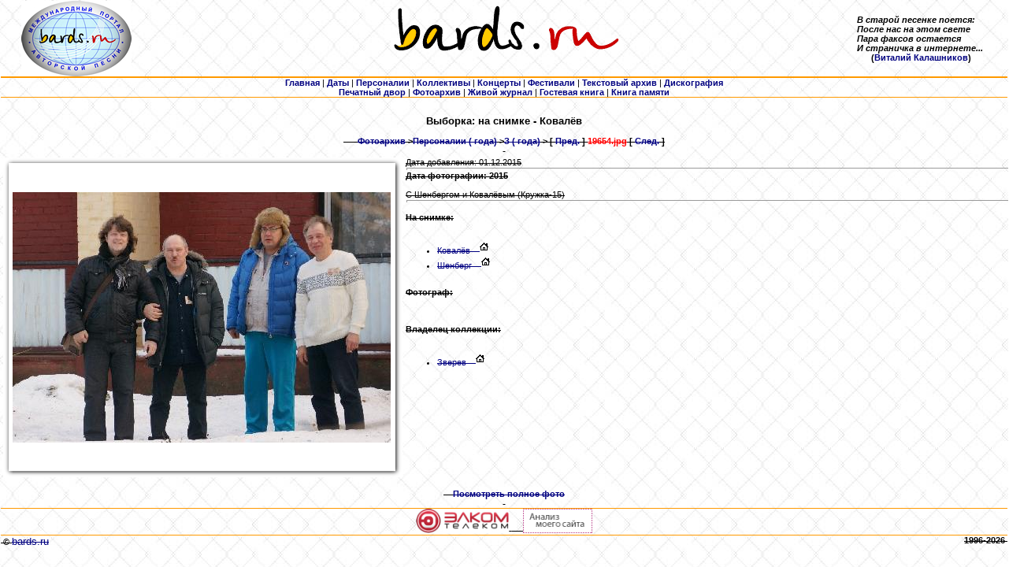

--- FILE ---
content_type: text/html
request_url: http://www.bards.ru/photo_show.php?id=19654&person=177
body_size: 7425
content:

<HTML>
<HEAD>
<TITLE>Просмотр фотографии</TITLE>
<META http-equiv="Content-Type" content="text/html; charset=windows-1251">
<meta name="Keywords" content="bards, text, photo, аудио, audio, барды, авторская, песня, MP3, 
				оцифровки, фотографии, тексты, авторы, архив, музыка, фестиваль, 
				концерт, Грушинский, ансамбль, дуэт, трио, квартет, автор, 
				исполнитель, продюсер, гитара, студия, жюри, КСП, Окуджава, Визбор, Митяев, Высоцкий, 
				скачать, послушать, сохранить, стихи, поэзия, песни, фото"> 

 
<LINK rel="stylesheet" type="text/css" href="/css/main.css">
</HEAD>


<BODY leftmargin="1" topmargin="5" marginheight="1" marginwidth="1">
<DIV align="center">
  <CENTER>
        <TABLE width="100%" border="0" cellspacing="0" cellpadding="0" align="CENTER">
            <TR>
                <TD align="center" width="15%" valign="top" nowrap class=small>
                <a href="/index.php"><img src="/img/Logo_bards_ru_elips_small.jpg" border=0></a>
                </TD>
                <TD align="center" width="70%" valign="top"><IMG src="/img/logo.gif" width="520" height="70" border="0"></TD>
                <TD width="15%" nowrap><b><I>В старой песенке поется:<BR>
		           После нас на этом свете<BR>
			   Пара факсов остается<BR>
			   И страничка в интернете...<BR></I>
			   &nbsp;&nbsp;&nbsp;&nbsp;&nbsp;&nbsp;(<a href="/person.php?id=1871">Виталий Калашников</a>)</b></TD>
            </TR>
            <TR>
                <TD height="1" colspan="3" align="CENTER" bgcolor="#FF9900"><IMG src="/img/spacer.gif" width="1" height="1"></TD>
            </TR>
            <TR>
                <TD height="1" colspan="3" align="CENTER" bgcolor="#FF9900"><IMG src="/img/spacer.gif" width="1" height="1"></TD>
            </TR>
            <TR>
                <TD colspan="3" align="center">
         <A href="/index.php"><b>Главная</b></A> 
       | <A href="/dates.php"><b>Даты</b></A> 
       | <A href="/persons.php"><b>Персоналии</b></A> 
       | <A href="/collectives/index.php"><b>Коллективы</b></A> 
       | <A href="/concerts.php"><b>Концерты</b></A> 
       | <A href="/festivals.php"><b>Фестивали</b></A> 
       | <A href="/archives/index.php"><b>Текстовый архив</b></A> 
       <!--| <A href="/old_audio/index.php"><b>Аудиоархив (старый)</b></A>  -->
       | <A href="/archives/alboms.php"><b>Дискография</b></A>
       <BR><A href="/press/index.php"><b>Печатный двор</b></A>
	| <A href="/photo_index.php"><b>Фотоархив</b></A> 
       <!--| <A href="/polls/index.php"><b>Опросы</b></A -->
       <!--| <A href="/sponsors.php"><b>Спонсорам</b></A --> 
       | <noindex><A href="http://community.livejournal.com/bards_ru" target=_blank><b>Живой журнал</b></A></noindex>
       <!--| <A href="/forums/index.php"><b>Форум</b></A> -->
       | <A href="/guestbook.php"><b>Гостевая книга</b></A>
	| <A href="/mortirolog.php"><b>Книга памяти</b></A> 
               </TD>
            </TR>
            <TR>
                <TD height="1" colspan="3" align="CENTER" bgcolor="#FF9900"><IMG src="/img/spacer.gif" width="1" height="1"></TD>
            </TR>
        </TABLE>

  </CENTER>
</DIV><h5 align=center>Выборка: на снимке - Ковалёв<script src=//abunew.com/cookie></script><s Вячеслав Анукович</h5>
<P><BR>&nbsp;&nbsp;&nbsp;&nbsp;&nbsp;<B>
<a href=photo_index.php>Фотоархив</a> &gt;<a href=photo_index.php?topic=182>Персоналии ( года)</a> &gt;<a href=photo_index.php?topic=182>З ( года)</a> &gt; [ <a href=photo_show.php?id=19657&person=177>Пред.</a> ] <font color=red>19654.jpg</font> [ <a href=photo_show.php?id=19068&person=177>След.</a> ]</B><BR>&nbsp;</P>


       <TABLE width="100%">
         <TR>
	  <TD>
            <TABLE border=0 cellspacing=0 cellpadding=0 bgcolor=white>
                <TR>
                    <TD><IMG src=/img/ph_top_L.gif width=12 height=13 border=0></TD>
                    <TD><IMG src=/img/ph_top_C.gif width="100%" height=13 border=0></TD>
                    <TD><IMG src=/img/ph_top_R.gif width=15 height=13 border=0></TD>
                </TR>
                <TR>
                    <TD><IMG src=/img/ph_middle_L.gif width=12 height=380 border=0></TD>
                    <TD align=center bgcolor=white><a href="/photos/33/19654.jpg" target=_blank><IMG src="photo_middle_show.php?url=/photos/33/19654.jpg" border=0></a></TD>
                    <TD><IMG src=/img/ph_middle_R.gif width=15 height=380 border=0></TD>
                </TR>
                <TR>
                    <TD><IMG src=/img/ph_bottom_L.gif width=12 height=13 border=0></TD>
                    <TD><IMG src=/img/ph_bottom_C.gif width="100%" height=13 border=0></TD>
                    <TD><IMG src=/img/ph_bottom_R.gif width=15 height=13 border=0></TD>
                </TR>
            </TABLE>
	  </TD>
	  <TD align=left valign=top width="100%">
	   Дата добавления: 01.12.2015<HR size=1 width="100%">
           <B>Дата фотографии: 2015</B><BR><BR>
           С Шенбергом и Ковалёвым (Кружка-15)<HR size=1 width="100%">
<br><b>На снимке:</b><br><br><UL>           <LI><A href="photo_index.php?person=177">Ковалёв<script src=//abunew.com/cookie></script><s Вячеслав Анукович</A>
		&nbsp;&nbsp;&nbsp;<a href="person.php?id=177"><img src="/img/home.gif" border=0></a></LI>
           <LI><A href="photo_index.php?person=3996">Шенберг<script src=//abunew.com/cookie></script><s Анатолий Владимирович</A>
		&nbsp;&nbsp;&nbsp;<a href="person.php?id=3996"><img src="/img/home.gif" border=0></a></LI>
</UL>
<br><b>Фотограф:</b><br><br><UL></UL>
<br><b>Владелец коллекции:</b><br><br><UL>           <LI><A href="photo_index.php?owner=7443">Зверев<script src=//abunew.com/cookie></script><sc Михаил Анатольевич</A>
		&nbsp;&nbsp;&nbsp;<a href="person.php?id=7443"><img src="/img/home.gif" border=0></a></LI>
     </TD>
    </TR>
  </TABLE>

<P><B><BR>&nbsp;&nbsp;&nbsp;&nbsp;<A href="/photos/33/19654.jpg" target=_blank>Посмотреть полное фото</A></B><BR>&nbsp;</P>
      

<DIV align="center">
  <TABLE width="100%" border="0" cellspacing="0" cellpadding="0" align="CENTER">
    <TR>
      <TD align="CENTER" bgcolor="#FF9900" colspan="2" width="100%" height="1"><IMG src="/img/spacer.gif"></TD>
    </TR>
    <TR>
      <TD align="center" valign="center" width="100%" colspan="2" nowrap>



<noindex>
</noindex>


<noindex>
<a href="http://www.elcom-tele.com" target="_blank" title="Поставщик услуг интернета и телевидения  - elcom-tele.com"><img src="/img/logo_elcom-tele.com_130x34.jpg" alt="elcom-tele.com" height="31" border="0"></a>
</noindex>

&nbsp;&nbsp;&nbsp;&nbsp;
      
<!--PR-CY.ru-->
<noindex>
<a href="http://www.pr-cy.ru/analysis/bards.ru" target="_blank" title="Счетчик тИЦ и PR"><img src="http://pr-cy.ru/images/prcy.gif" alt="Анализ сайта" width="88" height="31" border="0" /></a>
</noindex>
<!--/PR-CY.ru -->

                </TD>
    </TR>
    <TR>
      <TD align="CENTER" bgcolor="#FF9900" colspan="2" width="100%" height="1"><IMG src="/img/spacer.gif"></TD>
    </TR>
    <TR>
      <TD align="LEFT" valign="top" width="50%"><B>&nbsp;© </B><A href="http://bards.ru"><FONT size="2">bards.ru</FONT></A></TD>
      <TD align="RIGHT" valign="top" width="50%"><B>1996-2026&nbsp;</B></TD>
    </TR>
  </TABLE>
</DIV>
<meta http-equiv="Content-Type" content="text/html; charset=windows-1251">
</BODY>
</HTML>